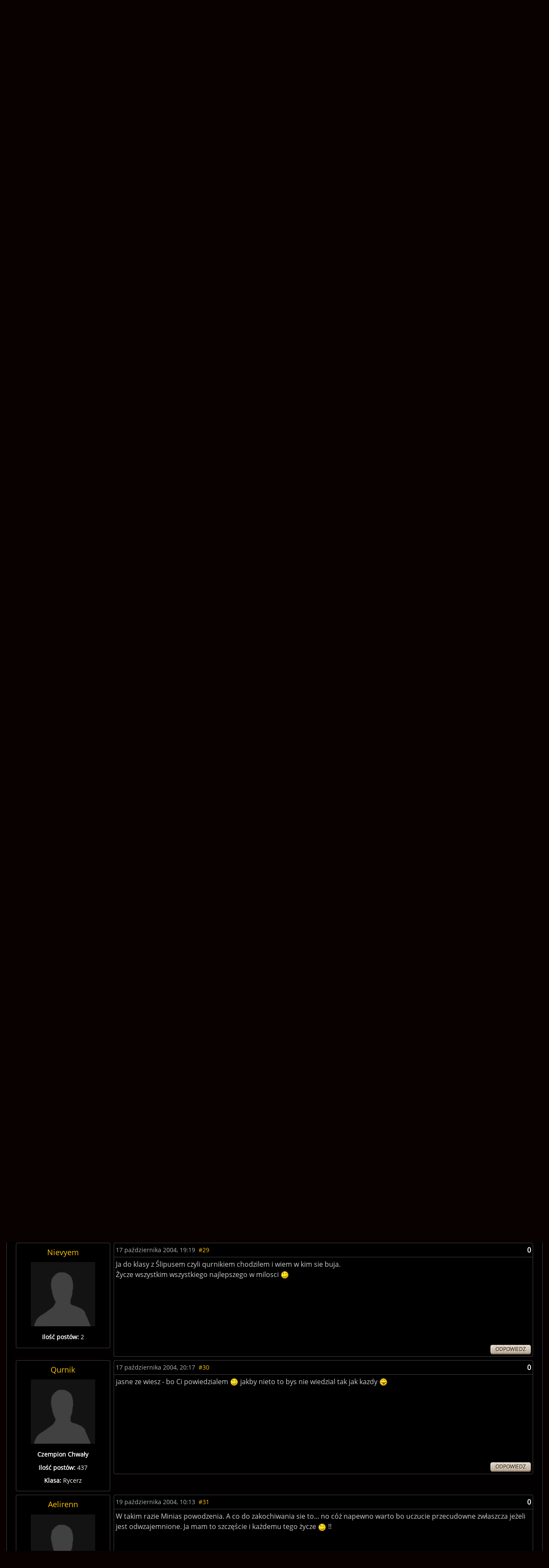

--- FILE ---
content_type: text/html; charset=UTF-8
request_url: https://gexe.pl/forum/t/1258,zakochani-czyli-to-czego/p2
body_size: 9403
content:
<!DOCTYPE html>
<html lang="pl" prefix="og: http://ogp.me/ns#">
<head>
    <title>zakochani , czyli to czego -> :: Karczma :: Hyde Park :: Forum :: Game Exe</title>
    <meta charset="utf-8">
<meta name="description" content="Wszystko o grach cRPG, RPG i fantastyce. Najświeższe informacje, recenzje gier i książek, poradniki, konkursy i bogate forum dyskusyjne" >
<meta name="keywords" content="bg, baldur, nwn, neverwinter, icewind dale, planescape torment, nox, morrowind, gothic, diablo, świątynia pierwotnego zła, fallout, dnd, oblivion, wiedźmin" >
<meta name="author" content="Game Exe" >
<meta name="viewport" content="width=device-width, initial-scale=1" >
<meta name="theme-color" content="#050306" >
<meta property="og:url" content="https://gexe.pl/forum/t/1258,zakochani-czyli-to-czego/p2" >
    <link href="/view/css/main.css?v=2.1.3.32" media="screen" rel="stylesheet" type="text/css" >
<link href="/favicon.ico" rel="icon" type="image/x-icon" >
<link href="/view/images/apple-touch-icon.png" rel="apple-touch-icon" >
<link href="/view/fonts/roboto-v20-latin-ext_latin-regular.woff2" rel="preload" type="font/woff2" crossorigin as="font" >
<link href="/view/fonts/open-sans-v18-latin-ext_latin-regular.woff2" rel="preload" type="font/woff2" crossorigin as="font" >
    <script src="/view/js/vendor.js?v=2.1.3.32" defer></script>
<script src="/view/js/app.js?v=2.1.3.32" defer></script>
    
    <script>enScroll=!1;const lStor=localStorage,sStor=sessionStorage,doc=document,docEl=document.documentElement,docBody=document.body,docLoc=document.location,w=window,s=screen,nav=navigator||{};function a(){const k="G-2VZW6Q721E",t=()=>Math.floor(Math.random()*1e9)+1,n=()=>Math.floor(Date.now()/1e3),y=()=>(sStor._p||(sStor._p=t()),sStor._p),v=()=>t()+"."+n(),p=()=>(lStor.cid_v4||(lStor.cid_v4=v()),lStor.cid_v4),m=lStor.getItem("cid_v4"),u=()=>m?void 0:enScroll==!0?void 0:"1",l=()=>(sStor.sid||(sStor.sid=n()),sStor.sid),d=()=>{if(!sStor._ss)return sStor._ss="1",sStor._ss;if(sStor.getItem("_ss")=="1")return void 0},r="1",h=()=>{if(sStor.sct)if(enScroll==!0)return sStor.sct;else x=+sStor.getItem("sct")+ +r,sStor.sct=x;else sStor.sct=r;return sStor.sct},e=docLoc.search,f=new URLSearchParams(e),a=["q","s","search","query","keyword"],g=a.some(t=>e.includes("&"+t+"=")||e.includes("?"+t+"=")),i=()=>g==!0?"view_search_results":enScroll==!0?"scroll":"page_view",b=()=>enScroll==!0?"90":void 0,j=()=>{if(i()=="view_search_results"){for(let e of f)if(a.includes(e[0]))return e[1]}else return void 0},o=encodeURIComponent,_=e=>{let t=[];for(let n in e)e.hasOwnProperty(n)&&e[n]!==void 0&&t.push(o(n)+"="+o(e[n]));return t.join("&")},O=!1,C="/bump",E=_({v:"2",uafvl:nav.userAgent,uap:nav.userAgentData.platform,tid:k,_p:y(),sr:(s.width*w.devicePixelRatio+"x"+s.height*w.devicePixelRatio).toString(),ul:(nav.language||void 0).toLowerCase(),cid:p(),_fv:u(),_s:"1",dl:docLoc.origin+docLoc.pathname+e,dt:doc.title||void 0,dr:doc.referrer||void 0,sid:l(),sct:h(),seg:"1",en:i(),"epn.percent_scrolled":b(),"ep.search_term":j(),_ss:d(),_dbg:O?1:void 0}),c=C+"?"+E;if(nav.sendBeacon)nav.sendBeacon(c);else{let e=new XMLHttpRequest;e.open("POST",c,!0)}}a();function sPr(){return(docEl.scrollTop||docBody.scrollTop)/((docEl.scrollHeight||docBody.scrollHeight)-docEl.clientHeight)*100}doc.addEventListener("scroll",sEv,{passive:!0});function sEv(){const e=sPr();if(e<90)return;enScroll=!0,a(),doc.removeEventListener("scroll",sEv,{passive:!0})}</script>
<script async src="https://www.googletagmanager.com/gtag/js?id=G-2VZW6Q721E"></script>
<script>
  window.dataLayer = window.dataLayer || [];
  function gtag(){dataLayer.push(arguments);}
  gtag('js', new Date());

  gtag('config', 'G-2VZW6Q721E');
</script></head>
<body>
    <div class="login hidden" data-component="login">
        <button class="login__close">&times;</button>
        <div class="login__login">
            <h4 class="login__title">Logowanie</h4>
            <form enctype="application/x-www-form-urlencoded" action="/logowanie" method="post"><fieldset>

<input name="mail" id="mail" value="" required class="login__input" type="text" placeholder="Email">

<input name="password" id="password" value="" required class="login__input" type="password" placeholder="Hasło">

<input type="hidden" name="from" value="/forum/t/1258,zakochani-czyli-to-czego/p2" id="login-from">

<input type="submit" name="login" id="login" value="Zaloguj" class="button button--light"></fieldset></form>            <p class="login__info">Nie masz jeszcze konta? Załóż je - to szybkie i proste. <a href="/rejestracja" id="create-account" class="login__link">Załóż konto</a>.</p>
            <p><a href="/zapomniane-haslo" class="login__link">Zapomniałem hasła</a>!</p>
        </div>
        <div class="login__register hidden">
            <h4 class="login__title">Rejestracja</h4>
            <p class="login__info">Masz już konto? <a href="/logowanie" id="log-in" class="login__link">Zaloguj się</a>.</p>
            <form enctype="application/x-www-form-urlencoded" action="/rejestracja" method="post"><fieldset>

<input name="username" id="username" value="" required placeholder="Nazwa użytkownika" type="text" class="login__input" minlength="3" maxlength="32" pattern="[^@:,;%]+">

<input name="email" id="email" value="" required placeholder="Email" class="login__input" type="email">

<label><input type="radio" name="gender" id="gender-1" value="1" checked="checked">mężczyzna</label><br><label><input type="radio" name="gender" id="gender-2" value="2">kobieta</label>

<input name="passwordr" id="passwordr" value="" required type="password" minlength="3" maxlength="72" class="login__input" placeholder="Hasło">

<input name="passwordrr" id="passwordrr" value="" required type="password" minlength="3" maxlength="72" placeholder="Powtórz hasło" class="login__input">

<input type="hidden" name="from" value="/forum/t/1258,zakochani-czyli-to-czego/p2" id="register-from">

<input type="submit" name="sendd" id="sendd" value="Rejestracja" class="button button--light"></fieldset></form>            <p>Klikając przycisk Rejestracja, akceptujesz nasz <a href="/p/regulamin" class="login__link" target="_blank">Regulamin</a>.</p>
        </div>
        <div class="login__third-party"></div>
    </div>
<header class="header" data-component="header">
    <div class="header__wrapper">
        <a href="/" class="header__logo" id="logo"><img class="header__logo__image" src="/view/images/logo.svg" alt="Game Exe"></a>
        <nav class="header__navigation" id="navigation">
            <ul class="header__navigation__primary">
                <li class="header__navigation__primary__item"><a href="/forum" title="Forum">Forum</a></li>
                <li class="header__navigation__primary__item">
                    <a href="/gry" title="Gry" class="more">Gry</a>
                    <ul class="columns">
    <li><a href="/arcanum">Arcanum</a></li>
    <li><a href="/age-of-conan">Age of Conan</a></li>
    <li><a href="/the-age-of-decadence">Age of Decadence</a></li>
    <li><a href="/allods-online">Allods Online</a></li>
    <li><a href="/baldurs-gate">Baldur's Gate</a></li>
    <li><a href="/baldurs-gate-2">Baldur's Gate II</a></li>
    <li><a href="/baldurs-gate-2-tron-bhaala">BGII: Tron Bhaala</a></li>
    <li><a href="/battle-for-wesnoth">Battle for Wesnoth</a></li>
    <li><a href="/darkest-dungeon">Darkest Dungeon</a></li>
    <li><a href="/deus-ex-bunt-ludzkosci">Deus Ex: Bunt Ludzkości</a></li>
    <li><a href="/deus-ex-the-fall">Deus Ex: The Fall</a></li>
    <li><a href="/diablo-2">Diablo II</a></li>
    <li><a href="/diablo-3">Diablo III</a></li>
    <li><a href="/divine-divinity">Divine Divinity</a></li>
    <li><a href="/divinity-ii">Divinity II: Ego Draconis</a></li>
    <li><a href="/dragon-age">Dragon Age: Początek</a></li>
    <li><a href="/dragon-age-przebudzenie">DA: P - Przebudzenie</a></li>
    <li><a href="/dragon-age-2">Dragon Age 2</a></li>
    <li><a href="/dragon-age-3">Dragon Age: Inkwizycja</a></li>
    <li><a href="/dragonica">Dragonica</a></li>
    <li><a href="/drakensang">Drakensang: TDE</a></li>
    <li><a href="/drakensang-2">Drakensang: TRoT</a></li>
    <li><a href="/dungeon-siege-2">Dungeon Siege II</a></li>
    <li><a href="/dungeon-siege-3">Dungeon Siege III</a></li>
    <li><a href="/eye">E.Y.E</a></li>
    <li><a href="/eve-online">EVE Online</a></li>
    <li><a href="/fable">Fable</a></li>
    <li><a href="/fable-2">Fable 2</a></li>
    <li><a href="/fallout">Fallout</a></li>
    <li><a href="/fallout-2">Fallout 2</a></li>
    <li><a href="/fallout-tactics">Fallout Tactics</a></li>
    <li><a href="/fallout-3">Fallout 3</a></li>
    <li><a href="/fallout-new-vegas">Fallout: New Vegas</a></li>
    <li><a href="/gothic">Gothic</a></li>
    <li><a href="/gothic-2">Gothic II</a></li>
    <li><a href="/gothic-2-noc-kruka">Gothic II: Noc Kruka</a></li>
    <li><a href="/gothic-3">Gothic 3</a></li>
    <li><a href="/guild-wars">Guild Wars</a></li>
    <li><a href="/guild-wars-2">Guild Wars 2</a></li>
    <li><a href="/heroes-of-might-and-magic-1">Heroes of Might &amp; Magic 1</a></li>
    <li><a href="/heroes-of-might-and-magic-3">Heroes of Might &amp; Magic 3</a></li>
    <li><a href="/icewind-dale">Icewind Dale</a></li>
    <li><a href="/icewind-dale-serce-zimy">IWD: Serce Zimy</a></li>
    <li><a href="/icewind-dale-trials-of-the-luremaster">IWD: Trials of the Luremaster</a></li>
    <li><a href="/icewind-dale-2">Icewind Dale II</a></li>
    <li><a href="/warhammer-40k-inquisitor-martyr">Inquisitor - Martyr</a></li>
    <li><a href="/jade-empire">Jade Empire</a></li>
    <li><a href="/lionheart">Lionheart</a></li>
    <li><a href="/lord-of-the-rings-online">Lord of the Rings Online</a></li>
    <li><a href="/mass-effect">Mass Effect</a></li>
    <li><a href="/mass-effect-2">Mass Effect 2</a></li>
    <li><a href="/mass-effect-3">Mass Effect 3</a></li>
    <li><a href="/morrowind">Morrowind</a></li>
    <li><a href="/neverwinter-nights">Neverwinter Nights</a></li>
    <li><a href="/neverwinter-shadows-of-undrentide">NwN: SoU</a></li>
    <li><a href="/neverwinter-hordes-of-the-underdark">NwN: HotU</a></li>
    <li><a href="/neverwinter-kingmaker">NwN: Kingmaker</a></li>
    <li><a href="/neverwinter-nights-2">Neverwinter Nights 2</a></li>
    <li><a href="/neverwinter-2-gniew-zehira">NwN2: Gniew Zehira</a></li>
    <li><a href="/neverwinter-2-maska-zdrajcy">NwN2: Maska Zdrajcy</a></li>
    <li><a href="/neverwinter-2-wrota-zachodu">NwN2: Wrota Zachodu</a></li>
    <li><a href="/oblivion">Oblivion</a></li>
    <li><a href="/oblivion-knights-of-the-nine">Oblivion: KotN</a></li>
    <li><a href="/pillars-of-eternity">Pillars of Eternity</a></li>
    <li><a href="/piraci-z-karaibow-online">Piraci z Karaibów Online</a></li>
    <li><a href="/planescape-torment">Planescape: Torment</a></li>
    <li><a href="/rise-of-the-argonauts">Rise of the Argonauts</a></li>
    <li><a href="/risen">Risen</a></li>
    <li><a href="/risen-2">Risen 2</a></li>
    <li><a href="/sacred">Sacred</a></li>
    <li><a href="/sacred-2">Sacred 2</a></li>
    <li><a href="/skyrim">Skyrim</a></li>
    <li><a href="/star-wars-kotor">SW: KotOR</a></li>
    <li><a href="/star-wars-the-old-republic">SW: The Old Republic</a></li>
    <li><a href="/sword-coast-legends">Sword Coast Legends</a></li>
    <li><a href="/swiatynia-pierwotnego-zla">Świątynia Pierwotnego Zła</a></li>
    <li><a href="/torchlight">Torchlight</a></li>
    <li><a href="/two-worlds">Two Worlds</a></li>
    <li><a href="/two-worlds-2">Two Worlds 2</a></li>
    <li><a href="/tyranny">Tyranny</a></li>
    <li><a href="/underrail">UnderRail</a></li>
    <li><a href="/vampire-the-masquerade-bloodlines">VTM: Bloodlines</a></li>
    <li><a href="/vampire-the-masquerade-redemption">VTM: Redemption</a></li>
    <li><a href="/wiedzmin">Wiedźmin</a></li>
    <li><a href="/wiedzmin-2">Wiedźmin 2</a></li>
    <li><a href="/wiedzmin-3">Wiedźmin 3</a></li>
    <li><a href="/wiedzmin-3-serca-z-kamienia">W3: Serca z kamienia</a></li>
    <li><a href="/wiedzmin-3-krew-i-wino">W3: Krew i wino</a></li>
    <li><a href="/windchaser">Windchaser</a></li>
    <li><a href="/world-of-warcraft">World of Warcraft</a></li>
</ul>                </li>
                <li class="header__navigation__primary__item"><a href="/ksiazki" title="Książki">Książki</a></li>
                <li class="header__navigation__primary__item"><a href="/komiksy" title="Komiksy">Komiksy</a></li>
                <li class="header__navigation__primary__item"><a href="/filmy" title="Filmy">Filmy</a></li>
                <li class="header__navigation__primary__item">
                    <a href="/rpg" title="Gry RPG" class="more">RPG</a>
                    <ul>
<li><a href="/dungeons-and-dragons">Dungeons&amp;Dragons</a></li>
<li><a href="/forgotten-realms">Forgotten Realms</a></li>
<li><a href="/neuroshima">Neuroshima</a></li>
<li><a href="/pathfinder">Pathfinder</a></li>
<li><a href="/swiat-mroku">Świat Mroku</a></li>
<li><a href="/warhammer-fantasy-role-play">Warhammer</a></li>
<li><a href="/gry-rpg">Inne</a></li>
<li><a href="/wywiady-z-mistrzami-gier-lochow-i-podziemi">Wywiady z Mistrzami Gier</a></li>
</ul>                </li>
                <li class="header__navigation__primary__item">
                    <a href="/recenzje" title="Recenzje" class="more">Recenzje</a>
                    <ul>
<li><a href="/audiobooki">Audiobooki</a></li>
<li><a href="/czasopisma">Czasopisma</a></li>
<li><a href="/recenzje/filmy">Filmy</a></li>
<li><a href="/recenzje/gry">Gry</a></li>
<li><a href="/recenzje/gry-planszowe">Gry planszowe i karciane</a></li>
<li><a href="/recenzje/komiksy">Komiksy</a></li>
<li><a href="/recenzje/ksiazki">Książki</a></li>
</ul>                </li>
                <li class="header__navigation__primary__item">
                    <a href="/publicystyka" title="Publicystyka" class="more">Publicystyka</a>
                    <ul>
<li><a href="/dom-yauntyrr">Dom Yauntyrr</a></li>
<li><a href="/fantastyka-w-kadrze/newsy">Fantastyka w Kadrze</a></li>
<li><a href="/felietony">Felietony</a></li>
<li><a href="/ge/galeria/1117,fan-works">Galeria użytkowników</a></li>
<li><a href="/gry-flash">Gry flash</a></li>
<li><a href="/mapa-westeros">Interaktywna mapa Westeros</a></li>
<li><a href="/publicystyka/kody">Kody</a></li>
<li><a href="/opowiadania">Opowiadania</a></li>
<li><a href="/sejwowar">Sejwowar</a></li>
<li><a href="/publicystyka/solucje">Solucje</a></li>
<li><a href="/swiat-pottera">Świat Pottera</a></li>
<li><a href="/swiat-wiedzmina">Świat Wiedźmina</a></li>
<li><a href="/test-osobowosci">Test osobowości</a></li>
<li><a href="/test-hobbitow">Test hobbitów</a></li>
<li><a href="/tlusty-czwartek/newsy">Tłuste Czwartki</a></li>
<li><a href="/publicystyka/wywiady-i-relacje">Wywiady i relacje</a></li>
<li><a href="/publicystyka/zapowiedzi">Zapowiedzi</a></li>
</ul>                </li>
                <li class="header__navigation__primary__item"><a href="/redakcja" title="Redakcja">Redakcja</a></li>
                <li class="header__navigation__primary__dots" id="navigation-more"><a href="">&middot;&middot;&middot;</a></li>
            </ul>
        </nav>
        <a href="#" class="header__icon loupe" id="search-icon"><span></span></a>
                    <a href="/logowanie" id="user-button" class="header__icon user" data-user-id="0"><span></span></a>
                <a href="#" id="menu-button" class="header__icon menu"><span></span></a>
        <div id="search-box" class="header__search-box hidden">
            <form method="get" action="/szukaj/artykuly"><fieldset>

<input type="text" name="q" id="q" value="" class="text" placeholder="Szukana fraza..." autocomplete="off">

<input type="submit" name="search" id="search" value=""></fieldset></form>            <div id="search-results" class="header__search-results"></div>
        </div>
            </div>
</header>
<div class="container">
    <div class="container__ads">
        <script async src="//pagead2.googlesyndication.com/pagead/js/adsbygoogle.js"></script>
<!-- GE 1.1 Billboard -->
<ins class="adsbygoogle"
     style="display:inline-block;width:728px;height:90px"
     data-ad-client="ca-pub-8205630395356620"
     data-ad-slot="7660579170"></ins>
<script>
(adsbygoogle = window.adsbygoogle || []).push({});
</script>    </div>
</div>
<div id="main" class="main">
            <div class="main__wrapper">
            <section id="main-content" class="main__content">
                <nav class="breadcrumbs"><ol itemscope itemtype="https://schema.org/BreadcrumbList"><li class="breadcrumbs__crumb" itemprop="itemListElement" itemscope itemtype="https://schema.org/ListItem"><a href="/forum" itemprop="item"><span itemprop="name">Forum</span></a><meta itemprop="position" content="1"></li><li class="breadcrumbs__crumb" itemprop="itemListElement" itemscope itemtype="https://schema.org/ListItem"><a href="/forum/998,hyde-park" itemprop="item"><span itemprop="name">Hyde Park</span></a><meta itemprop="position" content="2"></li><li class="breadcrumbs__crumb" itemprop="itemListElement" itemscope itemtype="https://schema.org/ListItem"><a href="/forum/720,karczma" itemprop="item"><span itemprop="name">Karczma</span></a><meta itemprop="position" content="3"></li><li class="breadcrumbs__crumb" itemprop="itemListElement" itemscope itemtype="https://schema.org/ListItem"><h2><a href="/forum/t/1258,zakochani-czyli-to-czego" itemprop="item"><span itemprop="name">zakochani , czyli to czego -></span></a></h2><meta itemprop="position" content="4"></li></ol></nav>

    <div class="forum__nav">
    <a href="/forum/nowe-posty">Zobacz nowe posty</a>
    &middot;
    <a href="/p/regulamin"><b>Regulamin</b></a>
</div>

    <nav class="topic__nav">
            <a href="/forum/odpowiedz/1258" class="topic__nav__reply">Odpowiedz</a>
            <div class="main__text--dark">
            <ul class="main__pagination">

        <li class="main__pagination__total">2 strony</li>

        
            
                            <li class="main__pagination__page main__pagination__previous"><a href="/forum/t/1258,zakochani-czyli-to-czego">←</a></li>
            
                                                                <li class="main__pagination__page main__pagination__page__more"><a href="/forum/t/1258,zakochani-czyli-to-czego">1</a></li>
                                                                                <li class="main__pagination__page main__pagination__page--active">2</li>
                            
            
                        </ul>
    </div>
</nav>

    <section class="main__text--only main__text--dark forum" data-component="topic">

        <h1 class="forum__title">
                        zakochani , czyli to czego ->        </h1>

        
                                                    <article class="post-container" id="post18674">
                <div class="post__author-container">

                    <h4 class="post__author">
                                                                                <a rel="author" href="/uzytkownicy/326,vampek">Vampek</a>
                                            </h4>

                                            <img src="https://gfx.gexe.pl/avatars/defaultAvatar.png" alt="">
                    
                    
                        
                        
                        <p><b>Ilość postów:</b> 11</p>
                        
                                                            </div>
                <div class="post">
                    <header class="post__header">

                        <div class="post__avatar">
                                                            <img class="post__avatar__image" src="https://gfx.gexe.pl/avatars/defaultAvatar.png" alt="">
                                                    </div>

                        <div class="post__details">
                            <h4 class="post__author">
                                                                    <a rel="author" href="/uzytkownicy/326,vampek">Vampek</a>
                                                                                                </h4>
                            <time class="post__time sign" datetime="2004-09-17 15:11:37">17 września 2004, 15:11</time>
                            <a href="/forum/znajdz/18674" class="post__share" rel="nofollow">#21</a>
                                                                                </div>

                        <div class="post__info">
                            <div class="post__rating" data-component="post-rating">
                                <span class="">0</span>
                                                            </div>
                            <a href="/forum/znajdz/18674" class="post__share" rel="nofollow">#21</a>
                                                    </div>
                    </header>

                    <div class="post__content">
                        Cóż, oczywiście wiadomo, że od wieku 10 -> wzwyż (a czasem i wcześniej) instynk samozachowawczy każe nam się łączyć z kim popadnie i gdzie popadnie (pozdro dla Strażnika  <img src="/view/images/emoticons/default/wink.gif" class="emo" alt="" /> ). Ale, jako rasa rozumna (podobno) mamy pewne ograniczenia... Jakie, to zostawiam waszej wyobraźni...<br />
<br />
 <img src="/view/images/emoticons/default/tongue.gif" class="emo" alt="" />  <img src="/view/images/emoticons/default/biggrin.gif" class="emo" alt="" />  <img src="/view/images/emoticons/default/smile.gif" class="emo" alt="" />  <img src="/view/images/emoticons/default/tongue.gif" class="emo" alt="" />                    </div>

                    
                    <div class="post__controls">
                                                    <a title="Odpowiedz" class="button button--dark" href="/forum/odpowiedz/1258/18674">Odpowiedz</a>
                                                                    </div>
                </div>
            </article>
                    <article class="post-container" id="post18741">
                <div class="post__author-container">

                    <h4 class="post__author">
                                                                                <a rel="author" href="/uzytkownicy/278,qurnik">Qurnik</a>
                                            </h4>

                                            <img src="https://gfx.gexe.pl/avatars/defaultAvatar.png" alt="">
                    
                    
                                                    <p><b>Czempion Chwały</b></p>
                        
                        
                        <p><b>Ilość postów:</b> 437</p>
                                                    <p><b>Klasa:</b> Rycerz</p>
                        
                                                            </div>
                <div class="post">
                    <header class="post__header">

                        <div class="post__avatar">
                                                            <img class="post__avatar__image" src="https://gfx.gexe.pl/avatars/defaultAvatar.png" alt="">
                                                    </div>

                        <div class="post__details">
                            <h4 class="post__author">
                                                                    <a rel="author" href="/uzytkownicy/278,qurnik">Qurnik</a>
                                                                                                </h4>
                            <time class="post__time sign" datetime="2004-09-18 21:05:20">18 września 2004, 21:05</time>
                            <a href="/forum/znajdz/18741" class="post__share" rel="nofollow">#22</a>
                                                                                </div>

                        <div class="post__info">
                            <div class="post__rating" data-component="post-rating">
                                <span class="">0</span>
                                                            </div>
                            <a href="/forum/znajdz/18741" class="post__share" rel="nofollow">#22</a>
                                                    </div>
                    </header>

                    <div class="post__content">
                        nio , np. nie powinno byc milosci za kase tzn. ja ci place a ty ze mnoą chodzisz itp. i nie powinno byc malzenstw , par , czy co tam chcecie za kase <img src="/view/images/emoticons/default/wink.gif" class="emo" alt="" />                    </div>

                    
                    <div class="post__controls">
                                                    <a title="Odpowiedz" class="button button--dark" href="/forum/odpowiedz/1258/18741">Odpowiedz</a>
                                                                    </div>
                </div>
            </article>
                    <article class="post-container" id="post19110">
                <div class="post__author-container">

                    <h4 class="post__author">
                                                                                <a rel="author" href="/uzytkownicy/356,tharkun">Tharkun</a>
                                            </h4>

                                            <img src="https://gfx.gexe.pl/avatars/defaultAvatar.png" alt="">
                    
                    
                                                    <p><b>Giermek</b></p>
                        
                        
                        <p><b>Ilość postów:</b> 10</p>
                                                    <p><b>Klasa:</b> Rycerz</p>
                        
                                                            </div>
                <div class="post">
                    <header class="post__header">

                        <div class="post__avatar">
                                                            <img class="post__avatar__image" src="https://gfx.gexe.pl/avatars/defaultAvatar.png" alt="">
                                                    </div>

                        <div class="post__details">
                            <h4 class="post__author">
                                                                    <a rel="author" href="/uzytkownicy/356,tharkun">Tharkun</a>
                                                                                                </h4>
                            <time class="post__time sign" datetime="2004-10-16 11:52:22">16 października 2004, 11:52</time>
                            <a href="/forum/znajdz/19110" class="post__share" rel="nofollow">#23</a>
                                                                                </div>

                        <div class="post__info">
                            <div class="post__rating" data-component="post-rating">
                                <span class="">0</span>
                                                            </div>
                            <a href="/forum/znajdz/19110" class="post__share" rel="nofollow">#23</a>
                                                    </div>
                    </header>

                    <div class="post__content">
                        Ja tam wiem jedno... Miłość to ból.... oczywiście sa piękne chwile... ale ech...  to ból i tyle  <img src="/view/images/emoticons/default/wink.gif" class="emo" alt="" />                    </div>

                    
                    <div class="post__controls">
                                                    <a title="Odpowiedz" class="button button--dark" href="/forum/odpowiedz/1258/19110">Odpowiedz</a>
                                                                    </div>
                </div>
            </article>
                    <article class="post-container" id="post19124">
                <div class="post__author-container">

                    <h4 class="post__author">
                                                                                <a rel="author" href="/uzytkownicy/278,qurnik">Qurnik</a>
                                            </h4>

                                            <img src="https://gfx.gexe.pl/avatars/defaultAvatar.png" alt="">
                    
                    
                                                    <p><b>Czempion Chwały</b></p>
                        
                        
                        <p><b>Ilość postów:</b> 437</p>
                                                    <p><b>Klasa:</b> Rycerz</p>
                        
                                                            </div>
                <div class="post">
                    <header class="post__header">

                        <div class="post__avatar">
                                                            <img class="post__avatar__image" src="https://gfx.gexe.pl/avatars/defaultAvatar.png" alt="">
                                                    </div>

                        <div class="post__details">
                            <h4 class="post__author">
                                                                    <a rel="author" href="/uzytkownicy/278,qurnik">Qurnik</a>
                                                                                                </h4>
                            <time class="post__time sign" datetime="2004-10-16 13:26:03">16 października 2004, 13:26</time>
                            <a href="/forum/znajdz/19124" class="post__share" rel="nofollow">#24</a>
                                                                                </div>

                        <div class="post__info">
                            <div class="post__rating" data-component="post-rating">
                                <span class="">0</span>
                                                            </div>
                            <a href="/forum/znajdz/19124" class="post__share" rel="nofollow">#24</a>
                                                    </div>
                    </header>

                    <div class="post__content">
                        racja , ból , ale pamietajcie ze jak świat światem wytrwali zostaną nagrodzeni , a Niebo sie ulituje nad bólem - wierzcie w to a bedzie Wam lżej                    </div>

                    
                    <div class="post__controls">
                                                    <a title="Odpowiedz" class="button button--dark" href="/forum/odpowiedz/1258/19124">Odpowiedz</a>
                                                                    </div>
                </div>
            </article>
                    <article class="post-container" id="post19132">
                <div class="post__author-container">

                    <h4 class="post__author">
                                                    Gość_Blade*
                                            </h4>

                                            <img src="https://gfx.gexe.pl/avatars/defaultAvatar.png" alt="">
                    
                                    </div>
                <div class="post">
                    <header class="post__header">

                        <div class="post__avatar">
                                                            <img class="post__avatar__image" src="https://gfx.gexe.pl/avatars/defaultAvatar.png" alt="">
                                                    </div>

                        <div class="post__details">
                            <h4 class="post__author">
                                                                    Gość_Blade*
                                                            </h4>
                            <time class="post__time sign" datetime="2004-10-16 14:12:32">16 października 2004, 14:12</time>
                            <a href="/forum/znajdz/19132" class="post__share" rel="nofollow">#25</a>
                                                                                </div>

                        <div class="post__info">
                            <div class="post__rating" data-component="post-rating">
                                <span class="">0</span>
                                                            </div>
                            <a href="/forum/znajdz/19132" class="post__share" rel="nofollow">#25</a>
                                                    </div>
                    </header>

                    <div class="post__content">
                        <p class="citation"></p><div class="blockquote">racja , ból , ale pamietajcie ze jak świat światem wytrwali zostaną nagrodzeni , a Niebo sie ulituje nad bólem - wierzcie w to a bedzie Wam lżej<br />
<p class="right">[snapback]6724[/snapback]</p><br />
</div><br />
Ciekawy temat, nie powiem, ale skromnie tu..<br />
Przydala by się rozbudowa, co sądzicie o stworzeniu oddzielnej kategori Forum poświęconej, miłości, problemom dojrzewania itp. ?                    </div>

                    
                    <div class="post__controls">
                                                    <a title="Odpowiedz" class="button button--dark" href="/forum/odpowiedz/1258/19132">Odpowiedz</a>
                                                                    </div>
                </div>
            </article>
                    <article class="post-container" id="post19140">
                <div class="post__author-container">

                    <h4 class="post__author">
                                                                                <a rel="author" href="/uzytkownicy/278,qurnik">Qurnik</a>
                                            </h4>

                                            <img src="https://gfx.gexe.pl/avatars/defaultAvatar.png" alt="">
                    
                    
                                                    <p><b>Czempion Chwały</b></p>
                        
                        
                        <p><b>Ilość postów:</b> 437</p>
                                                    <p><b>Klasa:</b> Rycerz</p>
                        
                                                            </div>
                <div class="post">
                    <header class="post__header">

                        <div class="post__avatar">
                                                            <img class="post__avatar__image" src="https://gfx.gexe.pl/avatars/defaultAvatar.png" alt="">
                                                    </div>

                        <div class="post__details">
                            <h4 class="post__author">
                                                                    <a rel="author" href="/uzytkownicy/278,qurnik">Qurnik</a>
                                                                                                </h4>
                            <time class="post__time sign" datetime="2004-10-16 14:32:54">16 października 2004, 14:32</time>
                            <a href="/forum/znajdz/19140" class="post__share" rel="nofollow">#26</a>
                                                                                </div>

                        <div class="post__info">
                            <div class="post__rating" data-component="post-rating">
                                <span class="">0</span>
                                                            </div>
                            <a href="/forum/znajdz/19140" class="post__share" rel="nofollow">#26</a>
                                                    </div>
                    </header>

                    <div class="post__content">
                        e , niezle , zwlaszcze ze wszyscy jeszcze dojrzewamy - masz mój głos Bracie                    </div>

                    
                    <div class="post__controls">
                                                    <a title="Odpowiedz" class="button button--dark" href="/forum/odpowiedz/1258/19140">Odpowiedz</a>
                                                                    </div>
                </div>
            </article>
                    <article class="post-container" id="post19178">
                <div class="post__author-container">

                    <h4 class="post__author">
                                                                                <a rel="author" href="/uzytkownicy/277,lord-andre">Lord Andre</a>
                                            </h4>

                                            <img src="https://gfx.gexe.pl/avatars/defaultAvatar.png" alt="">
                    
                    
                                                    <p><b>Początkujący Drapieżca</b></p>
                        
                        
                        <p><b>Ilość postów:</b> 256</p>
                                                    <p><b>Klasa:</b> Wampir</p>
                        
                                                            </div>
                <div class="post">
                    <header class="post__header">

                        <div class="post__avatar">
                                                            <img class="post__avatar__image" src="https://gfx.gexe.pl/avatars/defaultAvatar.png" alt="">
                                                    </div>

                        <div class="post__details">
                            <h4 class="post__author">
                                                                    <a rel="author" href="/uzytkownicy/277,lord-andre">Lord Andre</a>
                                                                                                </h4>
                            <time class="post__time sign" datetime="2004-10-16 18:14:29">16 października 2004, 18:14</time>
                            <a href="/forum/znajdz/19178" class="post__share" rel="nofollow">#27</a>
                                                                                </div>

                        <div class="post__info">
                            <div class="post__rating" data-component="post-rating">
                                <span class="">0</span>
                                                            </div>
                            <a href="/forum/znajdz/19178" class="post__share" rel="nofollow">#27</a>
                                                    </div>
                    </header>

                    <div class="post__content">
                        nom jestem za stworzenie takiego tematu nie zaszkodzi mimo iz to nie ma wiele wspólnego z crpg i fantasy                    </div>

                    
                    <div class="post__controls">
                                                    <a title="Odpowiedz" class="button button--dark" href="/forum/odpowiedz/1258/19178">Odpowiedz</a>
                                                                    </div>
                </div>
            </article>
                    <article class="post-container" id="post19248">
                <div class="post__author-container">

                    <h4 class="post__author">
                                                                                <a rel="author" href="/uzytkownicy/356,tharkun">Tharkun</a>
                                            </h4>

                                            <img src="https://gfx.gexe.pl/avatars/defaultAvatar.png" alt="">
                    
                    
                                                    <p><b>Giermek</b></p>
                        
                        
                        <p><b>Ilość postów:</b> 10</p>
                                                    <p><b>Klasa:</b> Rycerz</p>
                        
                                                            </div>
                <div class="post">
                    <header class="post__header">

                        <div class="post__avatar">
                                                            <img class="post__avatar__image" src="https://gfx.gexe.pl/avatars/defaultAvatar.png" alt="">
                                                    </div>

                        <div class="post__details">
                            <h4 class="post__author">
                                                                    <a rel="author" href="/uzytkownicy/356,tharkun">Tharkun</a>
                                                                                                </h4>
                            <time class="post__time sign" datetime="2004-10-17 00:11:16">17 października 2004, 00:11</time>
                            <a href="/forum/znajdz/19248" class="post__share" rel="nofollow">#28</a>
                                                                                </div>

                        <div class="post__info">
                            <div class="post__rating" data-component="post-rating">
                                <span class="">0</span>
                                                            </div>
                            <a href="/forum/znajdz/19248" class="post__share" rel="nofollow">#28</a>
                                                    </div>
                    </header>

                    <div class="post__content">
                        Ja także jestem za.. moze będzie nam łatwiej <img src="/view/images/emoticons/default/wink.gif" class="emo" alt="" />   już można przenosić temat!!                    </div>

                    
                    <div class="post__controls">
                                                    <a title="Odpowiedz" class="button button--dark" href="/forum/odpowiedz/1258/19248">Odpowiedz</a>
                                                                    </div>
                </div>
            </article>
                    <article class="post-container" id="post19391">
                <div class="post__author-container">

                    <h4 class="post__author">
                                                                                <a rel="author" href="/uzytkownicy/377,nievyem">Nievyem</a>
                                            </h4>

                                            <img src="https://gfx.gexe.pl/avatars/defaultAvatar.png" alt="">
                    
                    
                        
                        
                        <p><b>Ilość postów:</b> 2</p>
                        
                                                            </div>
                <div class="post">
                    <header class="post__header">

                        <div class="post__avatar">
                                                            <img class="post__avatar__image" src="https://gfx.gexe.pl/avatars/defaultAvatar.png" alt="">
                                                    </div>

                        <div class="post__details">
                            <h4 class="post__author">
                                                                    <a rel="author" href="/uzytkownicy/377,nievyem">Nievyem</a>
                                                                                                </h4>
                            <time class="post__time sign" datetime="2004-10-17 19:19:00">17 października 2004, 19:19</time>
                            <a href="/forum/znajdz/19391" class="post__share" rel="nofollow">#29</a>
                                                                                </div>

                        <div class="post__info">
                            <div class="post__rating" data-component="post-rating">
                                <span class="">0</span>
                                                            </div>
                            <a href="/forum/znajdz/19391" class="post__share" rel="nofollow">#29</a>
                                                    </div>
                    </header>

                    <div class="post__content">
                        Ja do klasy z Ślipusem czyli qurnikiem chodzilem i wiem w kim sie buja.<br />
Życze wszystkim wszystkiego najlepszego w milosci <img src="/view/images/emoticons/default/wink.gif" class="emo" alt="" />                    </div>

                    
                    <div class="post__controls">
                                                    <a title="Odpowiedz" class="button button--dark" href="/forum/odpowiedz/1258/19391">Odpowiedz</a>
                                                                    </div>
                </div>
            </article>
                    <article class="post-container" id="post19416">
                <div class="post__author-container">

                    <h4 class="post__author">
                                                                                <a rel="author" href="/uzytkownicy/278,qurnik">Qurnik</a>
                                            </h4>

                                            <img src="https://gfx.gexe.pl/avatars/defaultAvatar.png" alt="">
                    
                    
                                                    <p><b>Czempion Chwały</b></p>
                        
                        
                        <p><b>Ilość postów:</b> 437</p>
                                                    <p><b>Klasa:</b> Rycerz</p>
                        
                                                            </div>
                <div class="post">
                    <header class="post__header">

                        <div class="post__avatar">
                                                            <img class="post__avatar__image" src="https://gfx.gexe.pl/avatars/defaultAvatar.png" alt="">
                                                    </div>

                        <div class="post__details">
                            <h4 class="post__author">
                                                                    <a rel="author" href="/uzytkownicy/278,qurnik">Qurnik</a>
                                                                                                </h4>
                            <time class="post__time sign" datetime="2004-10-17 20:17:29">17 października 2004, 20:17</time>
                            <a href="/forum/znajdz/19416" class="post__share" rel="nofollow">#30</a>
                                                                                </div>

                        <div class="post__info">
                            <div class="post__rating" data-component="post-rating">
                                <span class="">0</span>
                                                            </div>
                            <a href="/forum/znajdz/19416" class="post__share" rel="nofollow">#30</a>
                                                    </div>
                    </header>

                    <div class="post__content">
                        jasne ze wiesz - bo Ci powiedzialem <img src="/view/images/emoticons/default/wink.gif" class="emo" alt="" /> jakby nieto to bys nie wiedzial tak jak kazdy <img src="/view/images/emoticons/default/tongue.gif" class="emo" alt="" />                    </div>

                    
                    <div class="post__controls">
                                                    <a title="Odpowiedz" class="button button--dark" href="/forum/odpowiedz/1258/19416">Odpowiedz</a>
                                                                    </div>
                </div>
            </article>
                    <article class="post-container" id="post19539">
                <div class="post__author-container">

                    <h4 class="post__author">
                                                                                <a rel="author" href="/uzytkownicy/383,aelirenn">Aelirenn</a>
                                            </h4>

                                            <img src="https://gfx.gexe.pl/avatars/defaultAvatar.png" alt="">
                    
                    
                        
                        
                        <p><b>Ilość postów:</b> 1</p>
                        
                                                            </div>
                <div class="post">
                    <header class="post__header">

                        <div class="post__avatar">
                                                            <img class="post__avatar__image" src="https://gfx.gexe.pl/avatars/defaultAvatar.png" alt="">
                                                    </div>

                        <div class="post__details">
                            <h4 class="post__author">
                                                                    <a rel="author" href="/uzytkownicy/383,aelirenn">Aelirenn</a>
                                                                                                </h4>
                            <time class="post__time sign" datetime="2004-10-19 10:13:35">19 października 2004, 10:13</time>
                            <a href="/forum/znajdz/19539" class="post__share" rel="nofollow">#31</a>
                                                                                </div>

                        <div class="post__info">
                            <div class="post__rating" data-component="post-rating">
                                <span class="">0</span>
                                                            </div>
                            <a href="/forum/znajdz/19539" class="post__share" rel="nofollow">#31</a>
                                                    </div>
                    </header>

                    <div class="post__content">
                        W takim razie Minias powodzenia. A co do zakochiwania sie to... no cóż napewno warto bo uczucie przecudowne zwłaszcza jeżeli jest odwzajemnione. Ja mam to szczęście i każdemu tego życze <img src="/view/images/emoticons/default/wink.gif" class="emo" alt="" /> !!                    </div>

                    
                    <div class="post__controls">
                                                    <a title="Odpowiedz" class="button button--dark" href="/forum/odpowiedz/1258/19539">Odpowiedz</a>
                                                                    </div>
                </div>
            </article>
                    <article class="post-container" id="post19540">
                <div class="post__author-container">

                    <h4 class="post__author">
                                                                                <a rel="author" href="/uzytkownicy/329,stao">Sta¶o</a>
                                            </h4>

                                            <img src="https://gfx.gexe.pl/avatars/defaultAvatar.png" alt="">
                    
                    
                        
                        
                        <p><b>Ilość postów:</b> 38</p>
                        
                                                            </div>
                <div class="post">
                    <header class="post__header">

                        <div class="post__avatar">
                                                            <img class="post__avatar__image" src="https://gfx.gexe.pl/avatars/defaultAvatar.png" alt="">
                                                    </div>

                        <div class="post__details">
                            <h4 class="post__author">
                                                                    <a rel="author" href="/uzytkownicy/329,stao">Sta¶o</a>
                                                                                                </h4>
                            <time class="post__time sign" datetime="2004-10-19 10:25:37">19 października 2004, 10:25</time>
                            <a href="/forum/znajdz/19540" class="post__share" rel="nofollow">#32</a>
                                                                                </div>

                        <div class="post__info">
                            <div class="post__rating" data-component="post-rating">
                                <span class="">0</span>
                                                            </div>
                            <a href="/forum/znajdz/19540" class="post__share" rel="nofollow">#32</a>
                                                    </div>
                    </header>

                    <div class="post__content">
                        Dzięks Aelirenn!!!<br />
<br />
Ja mam lekkie problemy. Mnie kochają niektóre, ale ja tego nieodwzajemniam bo mam jusz jedną w sym sercu.                    </div>

                    
                    <div class="post__controls">
                                                    <a title="Odpowiedz" class="button button--dark" href="/forum/odpowiedz/1258/19540">Odpowiedz</a>
                                                                    </div>
                </div>
            </article>
                    <article class="post-container" id="post19558">
                <div class="post__author-container">

                    <h4 class="post__author">
                                                    Gość_Blade*
                                            </h4>

                                            <img src="https://gfx.gexe.pl/avatars/defaultAvatar.png" alt="">
                    
                                    </div>
                <div class="post">
                    <header class="post__header">

                        <div class="post__avatar">
                                                            <img class="post__avatar__image" src="https://gfx.gexe.pl/avatars/defaultAvatar.png" alt="">
                                                    </div>

                        <div class="post__details">
                            <h4 class="post__author">
                                                                    Gość_Blade*
                                                            </h4>
                            <time class="post__time sign" datetime="2004-10-19 14:36:05">19 października 2004, 14:36</time>
                            <a href="/forum/znajdz/19558" class="post__share" rel="nofollow">#33</a>
                                                                                </div>

                        <div class="post__info">
                            <div class="post__rating" data-component="post-rating">
                                <span class="">0</span>
                                                            </div>
                            <a href="/forum/znajdz/19558" class="post__share" rel="nofollow">#33</a>
                                                    </div>
                    </header>

                    <div class="post__content">
                        <p class="citation"></p><div class="blockquote">Dzięks Aelirenn!!!<br />
<br />
Ja mam lekkie problemy. Mnie kochają niektóre, ale ja tego nieodwzajemniam bo mam jusz jedną w sym sercu.<br />
<p class="right">[snapback]7140[/snapback]</p><br />
</div><br />
Heh, to miały być poważne problemy natury sercowej, a nie coś takiego, gdzie ty wogóle problem w tym widzisz ? <img src="/view/images/emoticons/default/wink.gif" class="emo" alt="" />                    </div>

                    
                    <div class="post__controls">
                                                    <a title="Odpowiedz" class="button button--dark" href="/forum/odpowiedz/1258/19558">Odpowiedz</a>
                                                                    </div>
                </div>
            </article>
                    <article class="post-container" id="post19559">
                <div class="post__author-container">

                    <h4 class="post__author">
                                                                                <a rel="author" href="/uzytkownicy/361,sephinroth">Sephinroth</a>
                                            </h4>

                                            <img src="https://gfx.gexe.pl/avatars/defaultAvatar.png" alt="">
                    
                    
                                                    <p><b>Giermek</b></p>
                        
                        
                        <p><b>Ilość postów:</b> 13</p>
                                                    <p><b>Klasa:</b> Rycerz</p>
                        
                                                            </div>
                <div class="post">
                    <header class="post__header">

                        <div class="post__avatar">
                                                            <img class="post__avatar__image" src="https://gfx.gexe.pl/avatars/defaultAvatar.png" alt="">
                                                    </div>

                        <div class="post__details">
                            <h4 class="post__author">
                                                                    <a rel="author" href="/uzytkownicy/361,sephinroth">Sephinroth</a>
                                                                                                </h4>
                            <time class="post__time sign" datetime="2004-10-19 14:47:15">19 października 2004, 14:47</time>
                            <a href="/forum/znajdz/19559" class="post__share" rel="nofollow">#34</a>
                                                                                </div>

                        <div class="post__info">
                            <div class="post__rating" data-component="post-rating">
                                <span class="">0</span>
                                                            </div>
                            <a href="/forum/znajdz/19559" class="post__share" rel="nofollow">#34</a>
                                                    </div>
                    </header>

                    <div class="post__content">
                        Wkońcu temat godny tego działu <img src="/view/images/emoticons/default/tongue.gif" class="emo" alt="" /><br />
 Więc ja byłem , i napewno będę nie raz , ano puki co nic powaznego z tego nie wynikneło ale nigdy nic nie wiadomo <img src="/view/images/emoticons/default/wink.gif" class="emo" alt="" /> Może jakiś Archanioł Tyrael Junior:P                    </div>

                    
                    <div class="post__controls">
                                                    <a title="Odpowiedz" class="button button--dark" href="/forum/odpowiedz/1258/19559">Odpowiedz</a>
                                                                    </div>
                </div>
            </article>
                    <article class="post-container" id="post19605">
                <div class="post__author-container">

                    <h4 class="post__author">
                                                                                <a rel="author" href="/uzytkownicy/378,kurnik">Kurnik</a>
                                            </h4>

                                            <img src="https://gfx.gexe.pl/avatars/defaultAvatar.png" alt="">
                    
                    
                        
                        
                        <p><b>Ilość postów:</b> 5</p>
                        
                                                            </div>
                <div class="post">
                    <header class="post__header">

                        <div class="post__avatar">
                                                            <img class="post__avatar__image" src="https://gfx.gexe.pl/avatars/defaultAvatar.png" alt="">
                                                    </div>

                        <div class="post__details">
                            <h4 class="post__author">
                                                                    <a rel="author" href="/uzytkownicy/378,kurnik">Kurnik</a>
                                                                                                </h4>
                            <time class="post__time sign" datetime="2004-10-19 18:40:46">19 października 2004, 18:40</time>
                            <a href="/forum/znajdz/19605" class="post__share" rel="nofollow">#35</a>
                                                                                </div>

                        <div class="post__info">
                            <div class="post__rating" data-component="post-rating">
                                <span class="">0</span>
                                                            </div>
                            <a href="/forum/znajdz/19605" class="post__share" rel="nofollow">#35</a>
                                                    </div>
                    </header>

                    <div class="post__content">
                        JA NARAZIE NIE CHCE SIE ZAKOCHAC , BO JAK RAZ MIALEM DZIEWCZYNE WYMARZONĄ TO PIERDZIAŁA JAK BYLEM Z NIĄ W KINIE <img src="/view/images/emoticons/default/wink.gif" class="emo" alt="" />  :angry:                    </div>

                    
                    <div class="post__controls">
                                                    <a title="Odpowiedz" class="button button--dark" href="/forum/odpowiedz/1258/19605">Odpowiedz</a>
                                                                    </div>
                </div>
            </article>
                    <article class="post-container" id="post19616">
                <div class="post__author-container">

                    <h4 class="post__author">
                                                                                <a rel="author" href="/uzytkownicy/261,mroczny-paladyn">Mroczny Paladyn</a>
                                            </h4>

                                            <img src="https://gfx.gexe.pl/avatars/defaultAvatar.png" alt="">
                    
                    
                                                    <p><b>Prawy wojownik</b></p>
                        
                        
                        <p><b>Ilość postów:</b> 80</p>
                                                    <p><b>Klasa:</b> Rycerz</p>
                        
                                                            </div>
                <div class="post">
                    <header class="post__header">

                        <div class="post__avatar">
                                                            <img class="post__avatar__image" src="https://gfx.gexe.pl/avatars/defaultAvatar.png" alt="">
                                                    </div>

                        <div class="post__details">
                            <h4 class="post__author">
                                                                    <a rel="author" href="/uzytkownicy/261,mroczny-paladyn">Mroczny Paladyn</a>
                                                                                                </h4>
                            <time class="post__time sign" datetime="2004-10-19 20:00:15">19 października 2004, 20:00</time>
                            <a href="/forum/znajdz/19616" class="post__share" rel="nofollow">#36</a>
                                                                                </div>

                        <div class="post__info">
                            <div class="post__rating" data-component="post-rating">
                                <span class="">0</span>
                                                            </div>
                            <a href="/forum/znajdz/19616" class="post__share" rel="nofollow">#36</a>
                                                    </div>
                    </header>

                    <div class="post__content">
                        <p class="citation"></p><div class="blockquote">JA NARAZIE NIE CHCE SIE ZAKOCHAC , BO JAK RAZ MIALEM DZIEWCZYNE WYMARZONĄ TO PIERDZIAŁA JAK BYLEM Z NIĄ W KINIE <img src="/view/images/emoticons/default/tongue.gif" class="emo" alt="" />  :angry:<br />
<p class="right">[snapback]7205[/snapback]</p><br />
</div><br />
hehe określ przy okazji procentowo zasmrodzenie powietrzaa <img src="/view/images/emoticons/default/smile.gif" class="emo" alt="" />  <img src="/view/images/emoticons/default/wink.gif" class="emo" alt="" />                    </div>

                    
                    <div class="post__controls">
                                                    <a title="Odpowiedz" class="button button--dark" href="/forum/odpowiedz/1258/19616">Odpowiedz</a>
                                                                    </div>
                </div>
            </article>
                    <article class="post-container" id="post19685">
                <div class="post__author-container">

                    <h4 class="post__author">
                                                                                <a rel="author" href="/uzytkownicy/278,qurnik">Qurnik</a>
                                            </h4>

                                            <img src="https://gfx.gexe.pl/avatars/defaultAvatar.png" alt="">
                    
                    
                                                    <p><b>Czempion Chwały</b></p>
                        
                        
                        <p><b>Ilość postów:</b> 437</p>
                                                    <p><b>Klasa:</b> Rycerz</p>
                        
                                                            </div>
                <div class="post">
                    <header class="post__header">

                        <div class="post__avatar">
                                                            <img class="post__avatar__image" src="https://gfx.gexe.pl/avatars/defaultAvatar.png" alt="">
                                                    </div>

                        <div class="post__details">
                            <h4 class="post__author">
                                                                    <a rel="author" href="/uzytkownicy/278,qurnik">Qurnik</a>
                                                                                                </h4>
                            <time class="post__time sign" datetime="2004-10-20 20:10:09">20 października 2004, 20:10</time>
                            <a href="/forum/znajdz/19685" class="post__share" rel="nofollow">#37</a>
                                                                                </div>

                        <div class="post__info">
                            <div class="post__rating" data-component="post-rating">
                                <span class="">0</span>
                                                            </div>
                            <a href="/forum/znajdz/19685" class="post__share" rel="nofollow">#37</a>
                                                    </div>
                    </header>

                    <div class="post__content">
                        a ja uwazam ze jak sie ktos raz serio zakocha to juz drugie nie umie . btw: ten pan Kurnik to TEZ NIE JA - JEDYNY JA TO TEN CO MA W TYTULE KROL DROBIU I JEST MODEM . mowie to duzymi literami by bylo wszystko jasne <img src="/view/images/emoticons/default/wink.gif" class="emo" alt="" />                    </div>

                    
                    <div class="post__controls">
                                                    <a title="Odpowiedz" class="button button--dark" href="/forum/odpowiedz/1258/19685">Odpowiedz</a>
                                                                    </div>
                </div>
            </article>
                        <a href="/forum/720,karczma">← Karczma</a>
    </section>

    <nav class="topic__nav">
            <a href="/forum/odpowiedz/1258" class="topic__nav__reply">Odpowiedz</a>
            <div class="main__text--dark">
            <ul class="main__pagination">

        <li class="main__pagination__total">2 strony</li>

        
            
                            <li class="main__pagination__page main__pagination__previous"><a href="/forum/t/1258,zakochani-czyli-to-czego">←</a></li>
            
                                                                <li class="main__pagination__page main__pagination__page__more"><a href="/forum/t/1258,zakochani-czyli-to-czego">1</a></li>
                                                                                <li class="main__pagination__page main__pagination__page--active">2</li>
                            
            
                        </ul>
    </div>
</nav>

            

    <section class="main__text--only main__text--dark forum" data-component="forum-post-form">

        <h1 class="forum__title">
                            zakochani , czyli to czego -> - Odpowiedź
                    </h1>

        
        <form enctype="application/x-www-form-urlencoded" action="/forum/odpowiedz/1258" class="post post__form" method="post"><dl class="ge-form">
<dt id="post-label"><label for="post" class="required">Treść postu</label></dt>
<dd id="post-element">
<textarea name="post" id="post" data-bbcode="1" class="forum__input" rows="24" cols="80"></textarea></dd>
<dt id="nick-label"><label for="nick" class="required">Twój nick</label></dt>
<dd id="nick-element">
<input type="text" name="nick" id="nick" value="" class="forum__input"></dd>
<dt id="captcha-label">&#160;</dt>
<dd id="captcha-element">
        <div class="h-captcha forum__captcha" data-sitekey="411622f7-a6f5-48dc-9b04-f1daeccea859"></div>
        Męczą Cię captche? <a href="/rejestracja" class="trigger-login-popover">Zarejestruj się</a>, a problem zniknie. Zajmie to mniej niż rozwiązanie captchy!
        <script src="https://js.hcaptcha.com/1/api.js?hl=pl" async defer></script></dd>
<dd class="forum__send">
<input type="submit" name="send" id="send" value="Wyślij" class="forum__submit"></dd>
<dd class="forum__preview">
<input type="submit" name="preview" id="preview" value="Podgląd" class="forum__submit"></dd></dl></form>
            </section>
    
            </section>
                    </div>
    </div>
<footer class="global-footer">
    <div class="global-footer__wrapper">
        <p>
            <strong><a href="/tyranny">Tyranny</a></strong> &middot;
<strong><a href="/mass-effect-3">Mass Effect 3</a></strong> &middot;
<strong><a href="/wiedzmin-3">Wiedźmin 3</a></strong> &middot;
<strong><a href="/dragon-age-3">Dragon Age Inkwizycja</a></strong> &middot;
<strong><a href="/deus-ex-mankind-divided">Deus Ex Rozłam Ludzkości</a></strong>        </p>
        <p>
            <a href="https://www.facebook.com/GameExe" rel="nofollow noopener noreferrer" target="_blank"><img class="global-footer__icon" src="/view/images/icons/social/facebook.svg" alt="Dołącz do GameExe na Facebooku"></a>
            <a href="https://www.youtube.com/GameExeView" rel="nofollow noopener noreferrer" target="_blank"><img class="global-footer__icon" src="/view/images/icons/social/youtube.svg" alt="Dołącz do GameExe na YouTube"></a>
            <a href="http://steamcommunity.com/groups/GExe" rel="nofollow noopener noreferrer" target="_blank"><img class="global-footer__icon" src="/view/images/icons/social/steam.svg" alt="Dołącz do GameExe na Steamie"></a>
            <a href="http://twitter.com/gameexe" rel="nofollow noopener noreferrer" target="_blank"><img class="global-footer__icon" src="/view/images/icons/social/twitter.svg" alt="Dołącz do GameExe na Twitterze"></a>
        </p>
        <p>Copyright &copy; 2003-2026 gexe.pl &middot; <a href="/p/polityka-prywatnosci">Polityka Prywatności</a></p>
    </div>
</footer>
<div class="global-ajax-loading">Wczytywanie...</div>
<div class="notifications" data-component="notifications"></div>
<script>
  window.fbAsyncInit = function() {
    FB.init({
      appId            : '158512387522634',
      autoLogAppEvents : true,
      xfbml            : true,
      version          : 'v17.0'
    });
  };
</script>
<script async defer crossorigin="anonymous" src="https://connect.facebook.net/en_US/sdk.js"></script>
<script type="application/ld+json">
    {
        "@context": "https://schema.org",
        "@type": "WebSite",
        "url": "https://gexe.pl",
        "potentialAction": {
            "@type": "SearchAction",
            "target": "https://gexe.pl/szukaj/newsy?term={query}",
            "query-input": "required name=query"
        }
    }
</script>
<span id="organization">
    <meta itemprop="name" content="Game Exe">
    <meta itemprop="url" content="https://gexe.pl">
    <meta itemprop="sameAs" content="https://www.facebook.com/GameExe">
    <meta itemprop="sameAs" content="https://www.youtube.com/GameExeView">
    <meta itemprop="sameAs" content="http://steamcommunity.com/groups/GExe">
    <meta itemprop="sameAs" content="http://twitter.com/gameexe">
    <span itemprop="logo" itemscope itemtype="https://schema.org/ImageObject" itemref="organization-logo"></span>
</span>
<span id="organization-logo">
    <meta itemprop="url" content="/view/images/logotype.png">
    <meta itemprop="width" content="1400">
    <meta itemprop="height" content="500">
</span>
<span itemscope itemtype="https://schema.org/Organization" itemref="organization"></span>
</body>
</html>
